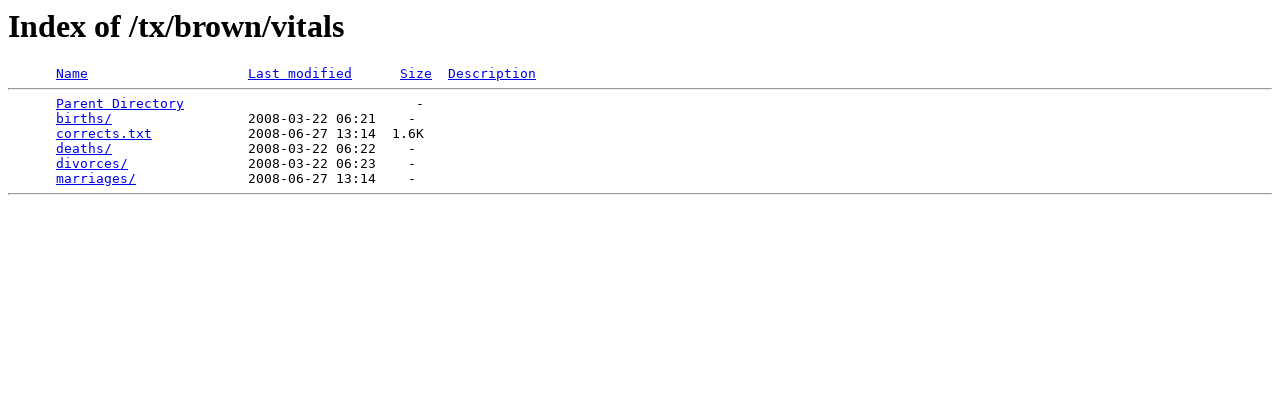

--- FILE ---
content_type: text/html;charset=ISO-8859-1
request_url: http://files.usgwarchives.net/tx/brown/vitals/?C=D;O=A
body_size: 362
content:
<!DOCTYPE HTML PUBLIC "-//W3C//DTD HTML 3.2 Final//EN">
<html>
 <head>
  <title>Index of /tx/brown/vitals</title>
 </head>
 <body>
<h1>Index of /tx/brown/vitals</h1>
<pre>      <a href="?C=N;O=A">Name</a>                    <a href="?C=M;O=A">Last modified</a>      <a href="?C=S;O=A">Size</a>  <a href="?C=D;O=D">Description</a><hr>      <a href="/tx/brown/">Parent Directory</a>                             -   
      <a href="births/">births/</a>                 2008-03-22 06:21    -   
      <a href="corrects.txt">corrects.txt</a>            2008-06-27 13:14  1.6K  
      <a href="deaths/">deaths/</a>                 2008-03-22 06:22    -   
      <a href="divorces/">divorces/</a>               2008-03-22 06:23    -   
      <a href="marriages/">marriages/</a>              2008-06-27 13:14    -   
<hr></pre>
</body></html>
